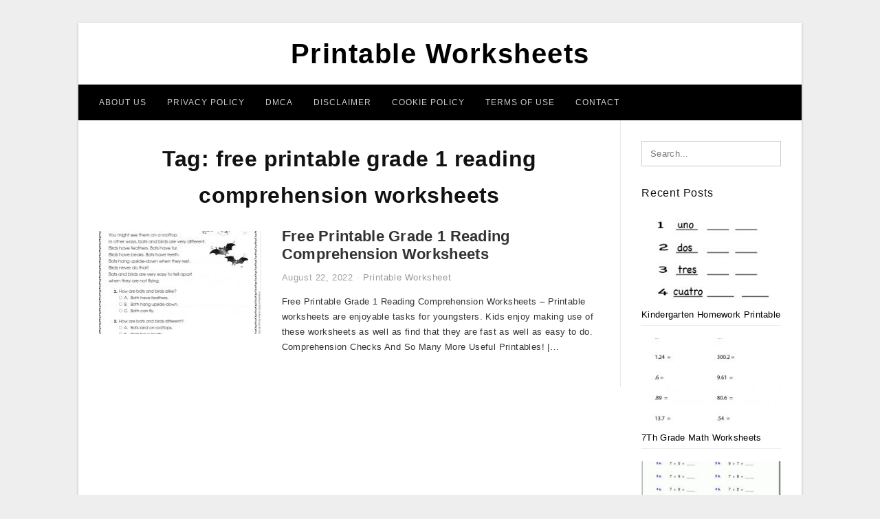

--- FILE ---
content_type: text/html; charset=UTF-8
request_url: https://legendofzeldamaps.com/tag/free-printable-grade-1-reading-comprehension-worksheets/
body_size: 5039
content:
<!DOCTYPE html>
<html lang="en-US" prefix="og: https://ogp.me/ns#">
<head>
<meta charset="UTF-8">
<meta name="viewport" content="width=device-width, initial-scale=1, maximum-scale=1, user-scalable=0">
<link rel="profile" href="https://gmpg.org/xfn/11">
<link rel="pingback" href="https://legendofzeldamaps.com/xmlrpc.php">

<!-- Icon -->
<link href='' rel='icon' type='image/x-icon'/>

	<style>img:is([sizes="auto" i], [sizes^="auto," i]) { contain-intrinsic-size: 3000px 1500px }</style>
	
<!-- Search Engine Optimization by Rank Math - https://rankmath.com/ -->
<title>Free Printable Grade 1 Reading Comprehension Worksheets - Printable Worksheets</title>
<meta name="robots" content="follow, index, max-snippet:-1, max-video-preview:-1, max-image-preview:large"/>
<link rel="canonical" href="https://legendofzeldamaps.com/tag/free-printable-grade-1-reading-comprehension-worksheets/" />
<meta property="og:locale" content="en_US" />
<meta property="og:type" content="article" />
<meta property="og:title" content="Free Printable Grade 1 Reading Comprehension Worksheets - Printable Worksheets" />
<meta property="og:url" content="https://legendofzeldamaps.com/tag/free-printable-grade-1-reading-comprehension-worksheets/" />
<meta property="og:site_name" content="Printable Worksheets" />
<meta name="twitter:card" content="summary_large_image" />
<meta name="twitter:title" content="Free Printable Grade 1 Reading Comprehension Worksheets - Printable Worksheets" />
<meta name="twitter:label1" content="Posts" />
<meta name="twitter:data1" content="1" />
<script type="application/ld+json" class="rank-math-schema">{"@context":"https://schema.org","@graph":[{"@type":"Person","@id":"https://legendofzeldamaps.com/#person","name":"Bang Mus"},{"@type":"WebSite","@id":"https://legendofzeldamaps.com/#website","url":"https://legendofzeldamaps.com","name":"Bang Mus","publisher":{"@id":"https://legendofzeldamaps.com/#person"},"inLanguage":"en-US"},{"@type":"CollectionPage","@id":"https://legendofzeldamaps.com/tag/free-printable-grade-1-reading-comprehension-worksheets/#webpage","url":"https://legendofzeldamaps.com/tag/free-printable-grade-1-reading-comprehension-worksheets/","name":"Free Printable Grade 1 Reading Comprehension Worksheets - Printable Worksheets","isPartOf":{"@id":"https://legendofzeldamaps.com/#website"},"inLanguage":"en-US"}]}</script>
<!-- /Rank Math WordPress SEO plugin -->

<link rel="alternate" type="application/rss+xml" title="Printable Worksheets &raquo; Feed" href="https://legendofzeldamaps.com/feed/" />
<link rel="alternate" type="application/rss+xml" title="Printable Worksheets &raquo; Comments Feed" href="https://legendofzeldamaps.com/comments/feed/" />
<link rel="alternate" type="application/rss+xml" title="Printable Worksheets &raquo; free printable grade 1 reading comprehension worksheets Tag Feed" href="https://legendofzeldamaps.com/tag/free-printable-grade-1-reading-comprehension-worksheets/feed/" />
<style id='wp-emoji-styles-inline-css' type='text/css'>

	img.wp-smiley, img.emoji {
		display: inline !important;
		border: none !important;
		box-shadow: none !important;
		height: 1em !important;
		width: 1em !important;
		margin: 0 0.07em !important;
		vertical-align: -0.1em !important;
		background: none !important;
		padding: 0 !important;
	}
</style>
<link rel='stylesheet' id='themejazz-style-css' href='https://legendofzeldamaps.com/wp-content/themes/theme-ultimage/style.css?ver=1' type='text/css' media='all' />
<link rel="https://api.w.org/" href="https://legendofzeldamaps.com/wp-json/" /><link rel="alternate" title="JSON" type="application/json" href="https://legendofzeldamaps.com/wp-json/wp/v2/tags/15" /><link rel="EditURI" type="application/rsd+xml" title="RSD" href="https://legendofzeldamaps.com/xmlrpc.php?rsd" />
<meta name="generator" content="WordPress 6.8.3" />

<style media="screen">
    
            /*Site Padding*/
        #page{
        	margin-top: 10px;
            margin-bottom: 0px;
        }
    </style>

<style type="text/css" title="dynamic-css" class="options-output">#content #primary.col-md-9,#attachment.col-md-9{border-right:1px solid #E8E8E8;}.site-footer .widget-footer .widget ul li{border-bottom:1px solid #cccccc;}.site-content{background-color:#fff;}#secondary .widget ul li{border-bottom:1px solid #eeeeee;}</style>
</head>

<body data-rsssl=1 class="archive tag tag-free-printable-grade-1-reading-comprehension-worksheets tag-15 wp-theme-theme-ultimage">

	<div class="top-navigation">
		<div class="container default-width"  >
					</div>
	</div>

	
<div id="page" class="hfeed site container default-width"  >
	<a class="skip-link screen-reader-text" href="#content">Skip to content</a>

	<header id="masthead" class="site-header">
		<div class="row">
		<!-- Site Branding Code -->
				<div class="site-branding logo-center">

							<div class="main-site-title">
										<h1 class="site-title"><a href="https://legendofzeldamaps.com/" rel="home">Printable Worksheets</a></h1>
														</div>
			
			<!-- Header Ad, Display Search Form If Empty -->
			
			<!-- Header Search Form -->
			
			<div class="clearfix"></div>
		</div><!-- .site-branding -->
				</div>

				<div class="row">
			<nav id="main-menu">
			<div class="menu-menu-1-container"><ul id="primary-menu" class="menu"><li id="menu-item-12002" class="menu-item menu-item-type-post_type menu-item-object-page menu-item-12002"><a href="https://legendofzeldamaps.com/about-us/">About Us</a></li>
<li id="menu-item-11996" class="menu-item menu-item-type-post_type menu-item-object-page menu-item-11996"><a href="https://legendofzeldamaps.com/privacy-policy/">Privacy Policy</a></li>
<li id="menu-item-11997" class="menu-item menu-item-type-post_type menu-item-object-page menu-item-11997"><a href="https://legendofzeldamaps.com/digital-millennium-copyright-act-notice/">DMCA</a></li>
<li id="menu-item-11998" class="menu-item menu-item-type-post_type menu-item-object-page menu-item-11998"><a href="https://legendofzeldamaps.com/disclaimer/">Disclaimer</a></li>
<li id="menu-item-11999" class="menu-item menu-item-type-post_type menu-item-object-page menu-item-11999"><a href="https://legendofzeldamaps.com/cookie-policy/">Cookie Policy</a></li>
<li id="menu-item-12000" class="menu-item menu-item-type-post_type menu-item-object-page menu-item-12000"><a href="https://legendofzeldamaps.com/terms-of-use/">Terms of Use</a></li>
<li id="menu-item-12001" class="menu-item menu-item-type-post_type menu-item-object-page menu-item-12001"><a href="https://legendofzeldamaps.com/contact/">Contact</a></li>
</ul></div>			</nav>
		</div><!-- .row -->
			</header><!-- #masthead -->
	
	<div id="content" class="site-content clearfix">

	<div id="primary" class="content-area col-md-9 col-sm-8">
		<main id="main" class="site-main">

		
			<header class="page-header">
				<h1 class="page-title">Tag: <span>free printable grade 1 reading comprehension worksheets</span></h1>			</header><!-- .page-header -->

			
						
				
<article id="post-83" class="list-style clearfix post-83 post type-post status-publish format-standard has-post-thumbnail hentry category-printable-worksheet tag-free-printable-grade-1-reading-comprehension-worksheets">

  <div class="row">
                    <div class="col-md-4 col-xs-4">
    			<div class="featured-thumbnail aligncenter"><a href="https://legendofzeldamaps.com/free-printable-grade-1-reading-comprehension-worksheets/"><img width="235" height="150" src="https://legendofzeldamaps.com/wp-content/uploads/2019/06/free-printable-reading-comprehension-worksheets-for-kindergarten-free-printable-grade-1-reading-comprehension-worksheets-235x150.jpg" title="Free Printable Grade 1 Reading Comprehension Worksheets" alt="Free Printable Grade 1 Reading Comprehension Worksheets"></a></div>            </div>
        
        <div class="col-md-8 col-xs-8">

  		<header class="entry-header">
  			<h2 class="entry-title"><a href="https://legendofzeldamaps.com/free-printable-grade-1-reading-comprehension-worksheets/" rel="bookmark">Free Printable Grade 1 Reading Comprehension Worksheets</a></h2>
  			  			<div class="entry-meta">
  				<span class="posted-on"><time class="entry-date published updated" datetime="2022-08-22T08:08:23+07:00">August 22, 2022</time></span><span class="meta-sep">&middot;</span><span class="categories-list"> <a href="https://legendofzeldamaps.com/category/printable-worksheet/" rel="category tag">Printable Worksheet</a></span><span class="byline"> by <span class="author vcard"><a class="url fn n" href="https://legendofzeldamaps.com/author/bismillah/">Bang Mus</a></span></span>  			</div><!-- .entry-meta -->
  			  		</header><!-- .entry-header -->

  		<div class="entry-content">
  			<p>Free Printable Grade 1 Reading Comprehension Worksheets &#8211; Printable worksheets are enjoyable tasks for youngsters. Kids enjoy making use of these worksheets as well as find that they are fast as well as easy to do. Comprehension Checks And So Many More Useful Printables! |&#8230;</p>

  			  		</div><!-- .entry-content -->

  	</div><!-- end col-md-7 -->
  </div><!-- end .row -->

</article><!-- #post-## -->

			
				
		
		
		</main><!-- #main -->
	</div><!-- #primary -->


	<div id="secondary" class="widget-area col-md-3 col-sm-4" role="complementary">
        <aside id="search-2" class="widget widget_search">
<form role="search" method="get" class="search-form" action="https://legendofzeldamaps.com/">
	<input type="search" class="search-field" placeholder="Search..." value="" name="s" title="Search for:" />
	<input type="submit" class="search-submit" value="Search" />
</form>
</aside>          <aside id="recent_posts-3" class="widget widget_recent_posts">          <h3 class="widget-title">Recent Posts</h3>          <ul>
                        <li class="col-md-12 col-sm-12">
                <div class="post-index">
                      <a href="https://legendofzeldamaps.com/kindergarten-homework-printable-worksheets/">
					          <img src="https://legendofzeldamaps.com/wp-content/uploads/2019/06/free-printable-spanish-worksheet-for-kindergarten-kindergarten-homework-printable-worksheets-235x150.png" alt="Free Printable Spanish Worksheet For Kindergarten | Kindergarten Homework Printable Worksheets" class="" /></a>
                </div>
                <div class="recent-info">
                  <span class="title-recent-post">
                    <a title="Kindergarten Homework Printable Worksheets" href="https://legendofzeldamaps.com/kindergarten-homework-printable-worksheets/">
        						         						  Kindergarten Homework Printable                    </a>
                </span>
      			</div>
              </li>
                          <li class="col-md-12 col-sm-12">
                <div class="post-index">
                      <a href="https://legendofzeldamaps.com/7th-grade-math-worksheets-printable-pdf/">
					          <img src="https://legendofzeldamaps.com/wp-content/uploads/2019/06/math-worksheets-h-grade-printable-with-answer-key-free-tiktokcook-7th-grade-math-worksheets-printable-pdf-235x150.png" alt="Math Worksheets H Grade Printable With Answer Key Free | Tiktokcook | 7Th Grade Math Worksheets Printable Pdf" class="" /></a>
                </div>
                <div class="recent-info">
                  <span class="title-recent-post">
                    <a title="7Th Grade Math Worksheets Printable Pdf" href="https://legendofzeldamaps.com/7th-grade-math-worksheets-printable-pdf/">
        						         						  7Th Grade Math Worksheets                    </a>
                </span>
      			</div>
              </li>
                          <li class="col-md-12 col-sm-12">
                <div class="post-index">
                      <a href="https://legendofzeldamaps.com/old-yeller-printable-worksheets/">
					          <img src="https://legendofzeldamaps.com/wp-content/uploads/2019/06/free-math-worksheets-free-printable-7th-grade-math-worksheets-235x150.gif" alt="Free Math Worksheets | Free Printable 7Th Grade Math Worksheets" class="" /></a>
                </div>
                <div class="recent-info">
                  <span class="title-recent-post">
                    <a title="Old Yeller Printable Worksheets" href="https://legendofzeldamaps.com/old-yeller-printable-worksheets/">
        						         						  Old Yeller Printable Worksheets                    </a>
                </span>
      			</div>
              </li>
                          <li class="col-md-12 col-sm-12">
                <div class="post-index">
                      <a href="https://legendofzeldamaps.com/positive-and-negative-numbers-worksheets-printable/">
					          <img src="https://legendofzeldamaps.com/wp-content/uploads/2019/06/help-students-understand-negative-numbersusing-this-handy-fill-positive-and-negative-numbers-worksheets-printable-235x150.gif" alt="Help Students Understand Negative Numbersusing This Handy Fill | Positive And Negative Numbers Worksheets Printable" class="" /></a>
                </div>
                <div class="recent-info">
                  <span class="title-recent-post">
                    <a title="Positive And Negative Numbers Worksheets Printable" href="https://legendofzeldamaps.com/positive-and-negative-numbers-worksheets-printable/">
        						         						  Positive And Negative Numbers                    </a>
                </span>
      			</div>
              </li>
                          <li class="col-md-12 col-sm-12">
                <div class="post-index">
                      <a href="https://legendofzeldamaps.com/free-printable-comprehension-worksheets-for-5th-grade/">
					          <img src="https://legendofzeldamaps.com/wp-content/uploads/2019/06/free-math-worksheets-free-printable-7th-grade-math-worksheets-235x150.gif" alt="Free Math Worksheets | Free Printable 7Th Grade Math Worksheets" class="" /></a>
                </div>
                <div class="recent-info">
                  <span class="title-recent-post">
                    <a title="Free Printable Comprehension Worksheets For 5Th Grade" href="https://legendofzeldamaps.com/free-printable-comprehension-worksheets-for-5th-grade/">
        						         						  Free Printable Comprehension                    </a>
                </span>
      			</div>
              </li>
                      </ul>
          <div class="clearfix"></div>
          </aside>      <aside id="ultimage_popular_posts-3" class="widget widget_ultimage_popular_posts"><h3 class="widget-title">Popular Posts</h3>
			<ul>

				
						<li>
														<a href="https://legendofzeldamaps.com/kindergarten-homework-printable-worksheets/" title="Kindergarten Homework Printable Worksheets">
								<div class="post-image">
					                											<img src="https://legendofzeldamaps.com/wp-content/uploads/2019/06/free-printable-spanish-worksheet-for-kindergarten-kindergarten-homework-printable-worksheets-235x150.png" alt="Free Printable Spanish Worksheet For Kindergarten | Kindergarten Homework Printable Worksheets" class="" />																		</div>
								<div class="inner">
									<span class="title">Kindergarten Homework Printable Worksheets</span>
									<!-- <p class="meta">October 17, 2023</p> -->
								</div>
								<div class="clear"></div>
							</a>
						</li>
					
						<li>
														<a href="https://legendofzeldamaps.com/printable-name-tracing-worksheets/" title="Printable Name Tracing Worksheets">
								<div class="post-image">
					                											<img src="https://legendofzeldamaps.com/wp-content/uploads/2019/06/tracing-names-luxury-printable-letter-s-tracing-worksheets-for-printable-name-tracing-worksheets-235x150.jpg" alt="Tracing Names Luxury Printable Letter S Tracing Worksheets For | Printable Name Tracing Worksheets" class="" />																		</div>
								<div class="inner">
									<span class="title">Printable Name Tracing Worksheets</span>
									<!-- <p class="meta">May 20, 2019</p> -->
								</div>
								<div class="clear"></div>
							</a>
						</li>
					
						<li>
														<a href="https://legendofzeldamaps.com/free-printable-ged-worksheets/" title="Free Printable Ged Worksheets">
								<div class="post-image">
					                											<img src="https://legendofzeldamaps.com/wp-content/uploads/2019/06/free-printable-ged-worksheets-free-printable-math-worksheets-free-free-printable-ged-worksheets-235x150.jpg" alt="Free Printable Ged Worksheets Free Printable Math Worksheets Free | Free Printable Ged Worksheets" class="" />																		</div>
								<div class="inner">
									<span class="title">Free Printable Ged Worksheets</span>
									<!-- <p class="meta">July 4, 2019</p> -->
								</div>
								<div class="clear"></div>
							</a>
						</li>
					
						<li>
														<a href="https://legendofzeldamaps.com/trace-your-name-worksheets-printables/" title="Trace Your Name Worksheets Printables">
								<div class="post-image">
					                											<img src="https://legendofzeldamaps.com/wp-content/uploads/2019/06/preschool-tracing-worksheets-with-trace-your-name-worksheet-also-trace-your-name-worksheets-printables-235x150.jpg" alt="Preschool Tracing Worksheets – With Trace Your Name Worksheet Also | Trace Your Name Worksheets Printables" class="" />																		</div>
								<div class="inner">
									<span class="title">Trace Your Name Worksheets Printables</span>
									<!-- <p class="meta">July 10, 2019</p> -->
								</div>
								<div class="clear"></div>
							</a>
						</li>
					
						<li>
														<a href="https://legendofzeldamaps.com/two-truths-and-a-lie-worksheet-printable/" title="Two Truths And A Lie Worksheet Printable">
								<div class="post-image">
					                											<img src="https://legendofzeldamaps.com/wp-content/uploads/2019/06/tell-the-truth-tell-a-lie-board-game-worksheet-free-esl-printable-two-truths-and-a-lie-worksheet-printable-1-235x150.jpg" alt="Tell The Truth/tell A Lie Board Game Worksheet &#8211; Free Esl Printable | Two Truths And A Lie Worksheet Printable" class="" />																		</div>
								<div class="inner">
									<span class="title">Two Truths And A Lie Worksheet Printable</span>
									<!-- <p class="meta">November 20, 2019</p> -->
								</div>
								<div class="clear"></div>
							</a>
						</li>
									</ul>
			
		</aside><aside id="archives-3" class="widget widget_archive"><h3 class="widget-title">Archives</h3>
			<ul>
					<li><a href='https://legendofzeldamaps.com/2023/10/'>October 2023</a></li>
	<li><a href='https://legendofzeldamaps.com/2023/09/'>September 2023</a></li>
	<li><a href='https://legendofzeldamaps.com/2023/08/'>August 2023</a></li>
	<li><a href='https://legendofzeldamaps.com/2023/07/'>July 2023</a></li>
	<li><a href='https://legendofzeldamaps.com/2023/06/'>June 2023</a></li>
	<li><a href='https://legendofzeldamaps.com/2023/05/'>May 2023</a></li>
	<li><a href='https://legendofzeldamaps.com/2023/04/'>April 2023</a></li>
	<li><a href='https://legendofzeldamaps.com/2023/03/'>March 2023</a></li>
	<li><a href='https://legendofzeldamaps.com/2023/02/'>February 2023</a></li>
	<li><a href='https://legendofzeldamaps.com/2023/01/'>January 2023</a></li>
	<li><a href='https://legendofzeldamaps.com/2022/12/'>December 2022</a></li>
	<li><a href='https://legendofzeldamaps.com/2022/11/'>November 2022</a></li>
	<li><a href='https://legendofzeldamaps.com/2022/10/'>October 2022</a></li>
	<li><a href='https://legendofzeldamaps.com/2022/09/'>September 2022</a></li>
	<li><a href='https://legendofzeldamaps.com/2022/08/'>August 2022</a></li>
	<li><a href='https://legendofzeldamaps.com/2022/07/'>July 2022</a></li>
	<li><a href='https://legendofzeldamaps.com/2022/06/'>June 2022</a></li>
	<li><a href='https://legendofzeldamaps.com/2022/05/'>May 2022</a></li>
	<li><a href='https://legendofzeldamaps.com/2022/04/'>April 2022</a></li>
	<li><a href='https://legendofzeldamaps.com/2022/03/'>March 2022</a></li>
	<li><a href='https://legendofzeldamaps.com/2020/03/'>March 2020</a></li>
	<li><a href='https://legendofzeldamaps.com/2019/11/'>November 2019</a></li>
	<li><a href='https://legendofzeldamaps.com/2019/07/'>July 2019</a></li>
	<li><a href='https://legendofzeldamaps.com/2019/05/'>May 2019</a></li>
	<li><a href='https://legendofzeldamaps.com/2019/03/'>March 2019</a></li>
			</ul>

			</aside>			</div><!-- #secondary -->

<div class="clearfix"></div>

	</div><!-- #content -->

</div><!-- #page -->

	
	<footer id="colophon" class="site-footer">
		<div class="container default-width"  >
						<div class="widget-footer">
													<div class="col-md-4">
											</div>
													<div class="col-md-4">
											</div>
													<div class="col-md-4">
											</div>
								<div class="clearfix"></div>
			</div><!-- .widget-footer -->
			
							<div class="footer-bottom-center col-xs-12">
					<nav id="nav-footer">
					<div class="menu-menu-1-container"><ul id="menu-menu-1" class="menu"><li class="menu-item menu-item-type-post_type menu-item-object-page menu-item-12002"><a href="https://legendofzeldamaps.com/about-us/">About Us</a></li>
<li class="menu-item menu-item-type-post_type menu-item-object-page menu-item-11996"><a href="https://legendofzeldamaps.com/privacy-policy/">Privacy Policy</a></li>
<li class="menu-item menu-item-type-post_type menu-item-object-page menu-item-11997"><a href="https://legendofzeldamaps.com/digital-millennium-copyright-act-notice/">DMCA</a></li>
<li class="menu-item menu-item-type-post_type menu-item-object-page menu-item-11998"><a href="https://legendofzeldamaps.com/disclaimer/">Disclaimer</a></li>
<li class="menu-item menu-item-type-post_type menu-item-object-page menu-item-11999"><a href="https://legendofzeldamaps.com/cookie-policy/">Cookie Policy</a></li>
<li class="menu-item menu-item-type-post_type menu-item-object-page menu-item-12000"><a href="https://legendofzeldamaps.com/terms-of-use/">Terms of Use</a></li>
<li class="menu-item menu-item-type-post_type menu-item-object-page menu-item-12001"><a href="https://legendofzeldamaps.com/contact/">Contact</a></li>
</ul></div>					</nav>
					<div class="site-info">
											</div><!-- .site-info -->
				</div>
						<div class="clearfix"></div>
		</div>
	</footer><!-- #colophon -->

<div class="back-top" id="back-top">&uarr;</div>

<script type="speculationrules">
{"prefetch":[{"source":"document","where":{"and":[{"href_matches":"\/*"},{"not":{"href_matches":["\/wp-*.php","\/wp-admin\/*","\/wp-content\/uploads\/*","\/wp-content\/*","\/wp-content\/plugins\/*","\/wp-content\/themes\/theme-ultimage\/*","\/*\\?(.+)"]}},{"not":{"selector_matches":"a[rel~=\"nofollow\"]"}},{"not":{"selector_matches":".no-prefetch, .no-prefetch a"}}]},"eagerness":"conservative"}]}
</script>
<script type="text/javascript" src="https://legendofzeldamaps.com/wp-includes/js/jquery/jquery.js" id="jquery-js"></script>
<script type="text/javascript" src="https://legendofzeldamaps.com/wp-content/themes/theme-ultimage/assets/js/main.min.js?ver=6.8.3" id="themejazz-mainjs-js"></script>
<!-- Histats.com  START  (aync)-->
<script type="text/javascript">var _Hasync= _Hasync|| [];
_Hasync.push(['Histats.start', '1,4388752,4,0,0,0,00010000']);
_Hasync.push(['Histats.fasi', '1']);
_Hasync.push(['Histats.track_hits', '']);
(function() {
var hs = document.createElement('script'); hs.type = 'text/javascript'; hs.async = true;
hs.src = ('//s10.histats.com/js15_as.js');
(document.getElementsByTagName('head')[0] || document.getElementsByTagName('body')[0]).appendChild(hs);
})();</script>
<noscript><a href="/" target="_blank"><img  src="//sstatic1.histats.com/0.gif?4388752&101" alt="counter stats" border="0"></a></noscript>
<!-- Histats.com  END  -->
<script defer src="https://static.cloudflareinsights.com/beacon.min.js/vcd15cbe7772f49c399c6a5babf22c1241717689176015" integrity="sha512-ZpsOmlRQV6y907TI0dKBHq9Md29nnaEIPlkf84rnaERnq6zvWvPUqr2ft8M1aS28oN72PdrCzSjY4U6VaAw1EQ==" data-cf-beacon='{"version":"2024.11.0","token":"29c84a7a0653455297b31ea42658ce99","r":1,"server_timing":{"name":{"cfCacheStatus":true,"cfEdge":true,"cfExtPri":true,"cfL4":true,"cfOrigin":true,"cfSpeedBrain":true},"location_startswith":null}}' crossorigin="anonymous"></script>
</body>
</html>
